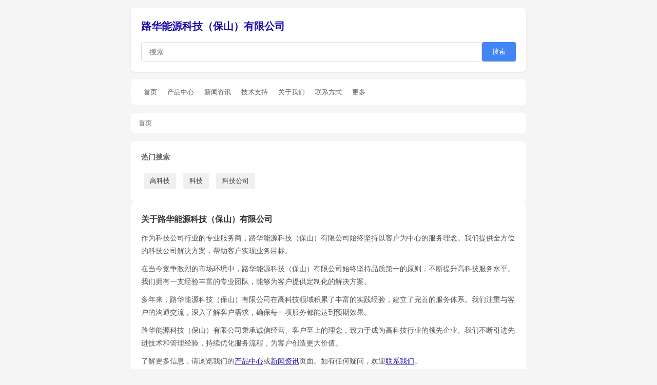

--- FILE ---
content_type: text/html; charset=utf-8
request_url: http://rooferbs.com/page8
body_size: 4497
content:
<!DOCTYPE html>
<html lang="zh-CN">
<head>
<meta charset="UTF-8">
<title>科技 - 路华能源科技（保山）有限公司</title>
<meta name="keywords" content="科技">
<meta name="description" content="科技 - rooferbs.com">
<meta name="viewport" content="width=device-width,initial-scale=1.0">
<meta name="renderer" content="webkit">
<meta name="applicable-device" content="pc,mobile">
<meta name="MobileOptimized" content="width">
<meta name="HandheldFriendly" content="true">
<meta http-equiv="Cache-Control" content="no-transform">
<!-- Open Graph -->
<meta property="og:type" content="website">
<meta property="og:title" content="科技 - 路华能源科技（保山）有限公司">
<meta property="og:description" content="科技 - rooferbs.com">
<meta property="og:url" content="http://rooferbs.com/page8">
<meta property="og:site_name" content="路华能源科技（保山）有限公司">
<meta property="og:locale" content="zh_CN">
<!-- Twitter Card -->
<meta name="twitter:card" content="summary">
<meta name="twitter:title" content="科技 - 路华能源科技（保山）有限公司">
<meta name="twitter:description" content="科技 - rooferbs.com">
<!-- 其他SEO标签 -->
<meta name="author" content="路华能源科技（保山）有限公司">
<meta name="robots" content="index,follow">
<meta name="googlebot" content="index,follow">
<meta name="baiduspider" content="index,follow">
<link rel="canonical" href="http://rooferbs.com/page8">
<link rel="sitemap" type="application/xml" href="http://rooferbs.com/sitemap.xml">
<script type="application/ld+json">
{
    "@context": "https://schema.org",
    "@type": "WebSite",
    "name": "路华能源科技（保山）有限公司",
    "url": "http://rooferbs.com/",
    "potentialAction": {
        "@type": "SearchAction",
        "target": "http://rooferbs.com/?s={search_term_string}",
        "query-input": "required name=search_term_string"
    }
}
</script>
<script type="application/ld+json">
{
    "@context": "https://schema.org",
    "@type": "BreadcrumbList",
    "itemListElement": [
        {
            "@type": "ListItem",
            "position": 1,
            "name": "首页",
            "item": "http://rooferbs.com/"
        }
    ]
}
</script>
<script type="application/ld+json">
{
    "@context": "https://schema.org",
    "@type": "Organization",
    "name": "路华能源科技（保山）有限公司",
    "url": "http://rooferbs.com/",
    "logo": "http://rooferbs.com/logo.png",
    "description": "rooferbs.com",
    "sameAs": []
}
</script>
<style>
*{margin:0;padding:0;box-sizing:border-box}
body{font-family:-apple-system,BlinkMacSystemFont,"Segoe UI",Roboto,"Helvetica Neue",Arial,sans-serif;background:#f5f5f5;color:#333;line-height:1.6}
.container{max-width:800px;margin:0 auto;padding:15px}
.header{background:#fff;padding:20px;margin-bottom:15px;border-radius:8px;box-shadow:0 1px 3px rgba(0,0,0,0.1)}
.header h1{font-size:20px;margin-bottom:15px}
.header h1 a{color:#1a0dab;text-decoration:none}
.search-box{display:flex;gap:10px}
.search-box input[type=text]{flex:1;padding:10px 15px;border:1px solid #ddd;border-radius:4px;font-size:14px}
.search-box button{padding:10px 20px;background:#4285f4;color:#fff;border:none;border-radius:4px;cursor:pointer}
.info-bar{background:#fff;padding:12px 15px;margin-bottom:15px;border-radius:8px;font-size:13px;color:#666}
.info-bar .query{color:#c00}
.results{background:#fff;border-radius:8px}
.result-item{padding:15px;border-bottom:1px solid #eee}
.result-item:last-child{border-bottom:none}
.result-item h3{margin-bottom:5px;font-size:16px;font-weight:normal}
.result-item h3 a{color:#1a0dab;text-decoration:none}
.result-item h3 a:hover{text-decoration:underline}
.result-item p{color:#545454;font-size:13px}
.keywords{background:#fff;padding:20px;border-radius:8px}
.keywords h3{font-size:14px;color:#666;margin-bottom:15px}
.keywords a{display:inline-block;margin:5px;padding:6px 12px;background:#f0f0f0;border-radius:4px;color:#333;text-decoration:none;font-size:13px}
.keywords a:hover{background:#4285f4;color:#fff}
.pagination{text-align:center;padding:20px;background:#fff;border-radius:8px;margin-top:15px}
.pagination a{display:inline-block;padding:8px 15px;margin:0 5px;background:#f0f0f0;border-radius:4px;color:#333;text-decoration:none}
.pagination a:hover{background:#4285f4;color:#fff}
.nav{background:#fff;padding:10px 15px;margin-bottom:15px;border-radius:8px;display:flex;flex-wrap:wrap;gap:10px}
.nav a{color:#666;text-decoration:none;font-size:13px;padding:5px 10px;border-radius:4px}
.nav a:hover{background:#f0f0f0;color:#1a0dab}
.breadcrumb{background:#fff;padding:10px 15px;margin-bottom:15px;border-radius:8px;font-size:13px;color:#666}
.breadcrumb a{color:#1a0dab;text-decoration:none}
.breadcrumb a:hover{text-decoration:underline}
.breadcrumb span{margin:0 5px;color:#999}
.article-list{background:#fff;padding:15px;margin-bottom:15px;border-radius:8px}
.article-list h3{font-size:14px;color:#333;margin-bottom:12px;padding-bottom:8px;border-bottom:1px solid #eee}
.article-list ul{list-style:none}
.article-list li{padding:8px 0;border-bottom:1px solid #f5f5f5;display:flex;justify-content:space-between}
.article-list li:last-child{border-bottom:none}
.article-list li a{color:#333;text-decoration:none;font-size:13px;flex:1;overflow:hidden;text-overflow:ellipsis;white-space:nowrap}
.article-list li a:hover{color:#1a0dab}
.article-list li .date{color:#999;font-size:12px;margin-left:10px}
.tag-cloud{background:#fff;padding:15px;margin-bottom:15px;border-radius:8px}
.tag-cloud h3{font-size:14px;color:#333;margin-bottom:12px}
.tag-cloud .tags{display:flex;flex-wrap:wrap;gap:8px}
.tag-cloud .tags a{font-size:12px;padding:4px 10px;background:#f0f0f0;border-radius:3px;color:#666;text-decoration:none}
.tag-cloud .tags a:hover{background:#4285f4;color:#fff}
.friend-links{background:#fff;padding:15px;margin-bottom:15px;border-radius:8px}
.friend-links h3{font-size:14px;color:#333;margin-bottom:12px}
.friend-links .links{display:flex;flex-wrap:wrap;gap:10px}
.friend-links .links a{font-size:12px;color:#666;text-decoration:none}
.friend-links .links a:hover{color:#1a0dab;text-decoration:underline}
.intro{background:#fff;padding:20px;margin-bottom:15px;border-radius:8px;line-height:1.8;color:#555;font-size:14px}
.intro h2{font-size:16px;color:#333;margin-bottom:10px}
.intro p{margin-bottom:10px}
.intro a{color:#1a0dab}
.sidebar{display:grid;grid-template-columns:1fr 1fr;gap:15px;margin-bottom:15px}
.sidebar .box{background:#fff;padding:15px;border-radius:8px}
.sidebar .box h3{font-size:14px;color:#333;margin-bottom:10px;padding-bottom:8px;border-bottom:1px solid #eee}
.sidebar .box ul{list-style:none}
.sidebar .box li{padding:5px 0;font-size:13px}
.sidebar .box li a{color:#666;text-decoration:none}
.sidebar .box li a:hover{color:#1a0dab}
.related{background:#fff;padding:15px;margin-bottom:15px;border-radius:8px}
.related h3{font-size:14px;color:#333;margin-bottom:10px}
.related-links{display:flex;flex-wrap:wrap;gap:8px}
.related-links a{font-size:13px;color:#666;text-decoration:none;padding:5px 10px;background:#f5f5f5;border-radius:4px}
.related-links a:hover{background:#e0e0e0}
.footer{text-align:center;padding:20px;color:#999;font-size:12px}
.footer a{color:#999;text-decoration:none}
.footer a:hover{color:#666}
@media(max-width:600px){.sidebar{grid-template-columns:1fr}}
</style>
</head>
<body>
<div class="container">
    <div class="header">
        <h1><a href="/">路华能源科技（保山）有限公司</a></h1>
        <form class="search-box" method="get" action="/">
            <input type="text" name="s" value="" placeholder="搜索">
            <button type="submit">搜索</button>
        </form>
    </div>

        <div class="nav">
        <a href="/">首页</a>
                <a href="/c/%E4%BA%A7%E5%93%81%E4%B8%AD%E5%BF%83/">产品中心</a>
                <a href="/c/%E6%96%B0%E9%97%BB%E8%B5%84%E8%AE%AF/">新闻资讯</a>
                <a href="/c/%E6%8A%80%E6%9C%AF%E6%94%AF%E6%8C%81/">技术支持</a>
                <a href="/c/%E5%85%B3%E4%BA%8E%E6%88%91%E4%BB%AC/">关于我们</a>
                <a href="/c/%E8%81%94%E7%B3%BB%E6%96%B9%E5%BC%8F/">联系方式</a>
                        <a href="/?s=%E7%A7%91%E6%8A%80">更多</a>
            </div>

        <div class="breadcrumb">
                                    首页                        </div>
    
    <div class="keywords">
        <h3>热门搜索</h3>
                <a href="/?s=%E9%AB%98%E7%A7%91%E6%8A%80">高科技</a>
                <a href="/?s=%E7%A7%91%E6%8A%80">科技</a>
                <a href="/?s=%E7%A7%91%E6%8A%80%E5%85%AC%E5%8F%B8">科技公司</a>
            </div>

    
    
    <div class="intro">
        <h2>关于路华能源科技（保山）有限公司</h2>
        <p>作为科技公司行业的专业服务商，路华能源科技（保山）有限公司始终坚持以客户为中心的服务理念。我们提供全方位的科技公司解决方案，帮助客户实现业务目标。</p>
                <p>在当今竞争激烈的市场环境中，路华能源科技（保山）有限公司始终坚持品质第一的原则，不断提升高科技服务水平。我们拥有一支经验丰富的专业团队，能够为客户提供定制化的解决方案。</p>
                <p>多年来，路华能源科技（保山）有限公司在高科技领域积累了丰富的实践经验，建立了完善的服务体系。我们注重与客户的沟通交流，深入了解客户需求，确保每一项服务都能达到预期效果。</p>
                <p>路华能源科技（保山）有限公司秉承诚信经营、客户至上的理念，致力于成为高科技行业的领先企业。我们不断引进先进技术和管理经验，持续优化服务流程，为客户创造更大价值。</p>
                <p>了解更多信息，请浏览我们的<a href="/c/%E4%BA%A7%E5%93%81%E4%B8%AD%E5%BF%83/">产品中心</a>或<a href="/c/%E6%96%B0%E9%97%BB%E8%B5%84%E8%AE%AF/">新闻资讯</a>页面。如有任何疑问，欢迎<a href="/c/%E8%81%94%E7%B3%BB%E6%96%B9%E5%BC%8F/">联系我们</a>。</p>
    </div>

    <div class="article-list">
        <h3>热门推荐</h3>
        <ul>
                        <li>
                <a href="/p/1.html">科技行业发展趋势分析报告</a>
                <span class="date">01-20</span>
            </li>
                        <li>
                <a href="/p/2.html">2026年高科技市场前景展望</a>
                <span class="date">01-17</span>
            </li>
                        <li>
                <a href="/p/3.html">科技公司技术创新与应用实践</a>
                <span class="date">01-14</span>
            </li>
                        <li>
                <a href="/p/4.html">如何选择优质的科技服务商</a>
                <span class="date">01-11</span>
            </li>
                        <li>
                <a href="/p/5.html">高科技常见问题解答汇总</a>
                <span class="date">01-08</span>
            </li>
                    </ul>
    </div>

    <div class="article-list">
        <h3>最新发布</h3>
        <ul>
                        <li>
                <a href="/p/16.html">路华能源科技（保山）有限公司：专业科技公司解决方案提供商</a>
                <span class="date">01-05</span>
            </li>
                        <li>
                <a href="/p/17.html">科技产品选购指南与建议</a>
                <span class="date">01-02</span>
            </li>
                        <li>
                <a href="/p/18.html">高科技行业最新动态速递</a>
                <span class="date">12-30</span>
            </li>
                        <li>
                <a href="/p/19.html">深度解读科技公司发展现状</a>
                <span class="date">12-27</span>
            </li>
                        <li>
                <a href="/p/20.html">路华能源科技（保山）有限公司助力科技产业升级</a>
                <span class="date">12-24</span>
            </li>
                    </ul>
    </div>

    <div class="tag-cloud">
        <h3>标签云</h3>
        <div class="tags">
                        <a href="/t/%E7%A7%91%E6%8A%80/">科技</a>
                        <a href="/t/%E9%AB%98%E7%A7%91%E6%8A%80/">高科技</a>
                        <a href="/t/%E7%A7%91%E6%8A%80%E5%85%AC%E5%8F%B8/">科技公司</a>
                    </div>
    </div>

    <div class="sidebar">
        <div class="box">
            <h3>分类导航</h3>
            <ul>
                                <li><a href="/c/%E4%BA%A7%E5%93%81%E4%B8%AD%E5%BF%83/">产品中心</a></li>
                                <li><a href="/c/%E6%96%B0%E9%97%BB%E8%B5%84%E8%AE%AF/">新闻资讯</a></li>
                                <li><a href="/c/%E6%8A%80%E6%9C%AF%E6%94%AF%E6%8C%81/">技术支持</a></li>
                                <li><a href="/c/%E5%85%B3%E4%BA%8E%E6%88%91%E4%BB%AC/">关于我们</a></li>
                                <li><a href="/c/%E8%81%94%E7%B3%BB%E6%96%B9%E5%BC%8F/">联系方式</a></li>
                            </ul>
        </div>
        <div class="box">
            <h3>快速入口</h3>
            <ul>
                                <li><a href="/p/21.html">路华能源科技（保山）有限公司服务1</a></li>
                                <li><a href="/p/22.html">路华能源科技（保山）有限公司服务2</a></li>
                                <li><a href="/p/23.html">路华能源科技（保山）有限公司服务3</a></li>
                                <li><a href="/p/24.html">路华能源科技（保山）有限公司服务4</a></li>
                                <li><a href="/p/25.html">路华能源科技（保山）有限公司服务5</a></li>
                            </ul>
        </div>
    </div>

        <div class="related">
        <h3>相关搜索</h3>
        <div class="related-links">
                        <a href="/?s=%E7%A7%91%E6%8A%80%E5%85%AC%E5%8F%B8">科技公司</a>
                        <a href="/?s=%E7%A7%91%E6%8A%80">科技</a>
                        <a href="/?s=%E9%AB%98%E7%A7%91%E6%8A%80">高科技</a>
                    </div>
    </div>
    
    
        <div class="friend-links">
        <h3>友情链接</h3>
        <div class="links">
                        <a href="http://envdss.com/" target="_blank" rel="noopener">天津友美环保科技有限公司</a>
                        <a href="http://fzxinmikeji.com/" target="_blank" rel="noopener">福州鑫米科技有限公司</a>
                        <a href="http://youyouyizhi.com/" target="_blank" rel="noopener">深圳市优优易职科技有限公司</a>
                        <a href="http://fuwodecs.com/" target="_blank" rel="noopener">湖南弗沃德健康科技有限公司</a>
                        <a href="http://mmcgzx.com/" target="_blank" rel="noopener">成都苗天下农业科技有限公司</a>
                        <a href="http://diantongzhihui.com/" target="_blank" rel="noopener">山东点通教育咨询有限公司</a>
                        <a href="http://osd-tech.com/" target="_blank" rel="noopener">多奥科技（大连）有限公司</a>
                        <a href="http://gzksjj.com/" target="_blank" rel="noopener">广州市楷世家居用品有限公司</a>
                    </div>
    </div>
    
    <div class="footer">
        <p>&copy; 2026 路华能源科技（保山）有限公司</p>
        <p><a href="/">首页</a> | <a href="/sitemap.xml">网站地图</a> | <a href="/c/%E8%81%94%E7%B3%BB%E6%96%B9%E5%BC%8F/">联系我们</a></p>
    </div>
</div>

<!-- 百度自动推送JS -->
<script>
(function(){
    var bp = document.createElement('script');
    var curProtocol = window.location.protocol.split(':')[0];
    if (curProtocol === 'https') {
        bp.src = 'https://zz.bdstatic.com/linksubmit/push.js';
    } else {
        bp.src = 'http://push.zhanzhang.baidu.com/push.js';
    }
    var s = document.getElementsByTagName("script")[0];
    s.parentNode.insertBefore(bp, s);
})();
</script>

<!-- 360自动推送 -->
<script>
(function(){
    var src = "https://s.ssl.qhres2.com/ssl/ab77b6ea7f3fbf79.js";
    document.write('<script src="' + src + '" id="sozz"><\/script>');
})();
</script>
</body>
</html>
